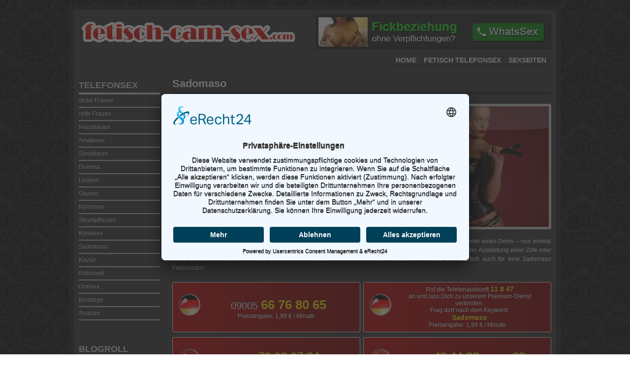

--- FILE ---
content_type: text/html; charset=UTF-8
request_url: http://www.fetisch-cam-sex.com/sadomaso-telefonsex/
body_size: 8248
content:
<!DOCTYPE html PUBLIC "-//W3C//DTD XHTML 1.0 Transitional//EN" "http://www.w3.org/TR/xhtml1/DTD/xhtml1-transitional.dtd">
<html xmlns="http://www.w3.org/1999/xhtml" lang="de">
	<head profile="http://gmpg.org/xfn/11">
		<meta http-equiv="content-type" content="text/html; charset=UTF-8" />
		<link rel="stylesheet" type="text/css" href="http://www.fetisch-cam-sex.com/wp-content/themes/fetischcamsex-2011/style.css" media="screen" />
		<link rel="shortcut icon" type="image/x-icon" href="/images/sb.ico">
		<meta name="google-site-verification" content="6Ao-JN2MDF-sALyFvc1RThE5F_AWnIjpLS019blvRk0" />
		<meta name="viewport" content="width=device-width, initial-scale=1.0">
		<link rel="alternate" type="application/rss+xml" title="RSS 2.0 Feed" href="http://www.fetisch-cam-sex.com/feed/" />
		<link rel="pingback" href="http://www.fetisch-cam-sex.com/xmlrpc.php" />
		<title>Telefonsex mit Sadomaso - Sex Nummern für Sadomaso am Telefon</title>
		<meta name="description" content="Suchst Du Telefonsex Nummern für Sadomaso am Telefon? Hier findest Du Fetisch Kontakte beim Telefonsex Sadomaso, privat und ohne Tabu. Jetzt anrufen und Fetisch Sadomaso live erleben." />
		<meta name="keywords" content="sadomaso, telefonsex sadomaso, kontakte, live" />

<meta name='robots' content='max-image-preview:large' />
<link rel="alternate" type="application/rss+xml" title="Telefonsex mit Fetisch Sexcams &raquo; Sadomaso-Kommentar-Feed" href="http://www.fetisch-cam-sex.com/sadomaso-telefonsex/feed/" />
<link rel="alternate" title="oEmbed (JSON)" type="application/json+oembed" href="http://www.fetisch-cam-sex.com/wp-json/oembed/1.0/embed?url=http%3A%2F%2Fwww.fetisch-cam-sex.com%2Fsadomaso-telefonsex%2F" />
<link rel="alternate" title="oEmbed (XML)" type="text/xml+oembed" href="http://www.fetisch-cam-sex.com/wp-json/oembed/1.0/embed?url=http%3A%2F%2Fwww.fetisch-cam-sex.com%2Fsadomaso-telefonsex%2F&#038;format=xml" />
<style id='wp-img-auto-sizes-contain-inline-css' type='text/css'>
img:is([sizes=auto i],[sizes^="auto," i]){contain-intrinsic-size:3000px 1500px}
/*# sourceURL=wp-img-auto-sizes-contain-inline-css */
</style>
<style id='wp-emoji-styles-inline-css' type='text/css'>

	img.wp-smiley, img.emoji {
		display: inline !important;
		border: none !important;
		box-shadow: none !important;
		height: 1em !important;
		width: 1em !important;
		margin: 0 0.07em !important;
		vertical-align: -0.1em !important;
		background: none !important;
		padding: 0 !important;
	}
/*# sourceURL=wp-emoji-styles-inline-css */
</style>
<style id='wp-block-library-inline-css' type='text/css'>
:root{--wp-block-synced-color:#7a00df;--wp-block-synced-color--rgb:122,0,223;--wp-bound-block-color:var(--wp-block-synced-color);--wp-editor-canvas-background:#ddd;--wp-admin-theme-color:#007cba;--wp-admin-theme-color--rgb:0,124,186;--wp-admin-theme-color-darker-10:#006ba1;--wp-admin-theme-color-darker-10--rgb:0,107,160.5;--wp-admin-theme-color-darker-20:#005a87;--wp-admin-theme-color-darker-20--rgb:0,90,135;--wp-admin-border-width-focus:2px}@media (min-resolution:192dpi){:root{--wp-admin-border-width-focus:1.5px}}.wp-element-button{cursor:pointer}:root .has-very-light-gray-background-color{background-color:#eee}:root .has-very-dark-gray-background-color{background-color:#313131}:root .has-very-light-gray-color{color:#eee}:root .has-very-dark-gray-color{color:#313131}:root .has-vivid-green-cyan-to-vivid-cyan-blue-gradient-background{background:linear-gradient(135deg,#00d084,#0693e3)}:root .has-purple-crush-gradient-background{background:linear-gradient(135deg,#34e2e4,#4721fb 50%,#ab1dfe)}:root .has-hazy-dawn-gradient-background{background:linear-gradient(135deg,#faaca8,#dad0ec)}:root .has-subdued-olive-gradient-background{background:linear-gradient(135deg,#fafae1,#67a671)}:root .has-atomic-cream-gradient-background{background:linear-gradient(135deg,#fdd79a,#004a59)}:root .has-nightshade-gradient-background{background:linear-gradient(135deg,#330968,#31cdcf)}:root .has-midnight-gradient-background{background:linear-gradient(135deg,#020381,#2874fc)}:root{--wp--preset--font-size--normal:16px;--wp--preset--font-size--huge:42px}.has-regular-font-size{font-size:1em}.has-larger-font-size{font-size:2.625em}.has-normal-font-size{font-size:var(--wp--preset--font-size--normal)}.has-huge-font-size{font-size:var(--wp--preset--font-size--huge)}.has-text-align-center{text-align:center}.has-text-align-left{text-align:left}.has-text-align-right{text-align:right}.has-fit-text{white-space:nowrap!important}#end-resizable-editor-section{display:none}.aligncenter{clear:both}.items-justified-left{justify-content:flex-start}.items-justified-center{justify-content:center}.items-justified-right{justify-content:flex-end}.items-justified-space-between{justify-content:space-between}.screen-reader-text{border:0;clip-path:inset(50%);height:1px;margin:-1px;overflow:hidden;padding:0;position:absolute;width:1px;word-wrap:normal!important}.screen-reader-text:focus{background-color:#ddd;clip-path:none;color:#444;display:block;font-size:1em;height:auto;left:5px;line-height:normal;padding:15px 23px 14px;text-decoration:none;top:5px;width:auto;z-index:100000}html :where(.has-border-color){border-style:solid}html :where([style*=border-top-color]){border-top-style:solid}html :where([style*=border-right-color]){border-right-style:solid}html :where([style*=border-bottom-color]){border-bottom-style:solid}html :where([style*=border-left-color]){border-left-style:solid}html :where([style*=border-width]){border-style:solid}html :where([style*=border-top-width]){border-top-style:solid}html :where([style*=border-right-width]){border-right-style:solid}html :where([style*=border-bottom-width]){border-bottom-style:solid}html :where([style*=border-left-width]){border-left-style:solid}html :where(img[class*=wp-image-]){height:auto;max-width:100%}:where(figure){margin:0 0 1em}html :where(.is-position-sticky){--wp-admin--admin-bar--position-offset:var(--wp-admin--admin-bar--height,0px)}@media screen and (max-width:600px){html :where(.is-position-sticky){--wp-admin--admin-bar--position-offset:0px}}

/*# sourceURL=wp-block-library-inline-css */
</style><style id='global-styles-inline-css' type='text/css'>
:root{--wp--preset--aspect-ratio--square: 1;--wp--preset--aspect-ratio--4-3: 4/3;--wp--preset--aspect-ratio--3-4: 3/4;--wp--preset--aspect-ratio--3-2: 3/2;--wp--preset--aspect-ratio--2-3: 2/3;--wp--preset--aspect-ratio--16-9: 16/9;--wp--preset--aspect-ratio--9-16: 9/16;--wp--preset--color--black: #000000;--wp--preset--color--cyan-bluish-gray: #abb8c3;--wp--preset--color--white: #ffffff;--wp--preset--color--pale-pink: #f78da7;--wp--preset--color--vivid-red: #cf2e2e;--wp--preset--color--luminous-vivid-orange: #ff6900;--wp--preset--color--luminous-vivid-amber: #fcb900;--wp--preset--color--light-green-cyan: #7bdcb5;--wp--preset--color--vivid-green-cyan: #00d084;--wp--preset--color--pale-cyan-blue: #8ed1fc;--wp--preset--color--vivid-cyan-blue: #0693e3;--wp--preset--color--vivid-purple: #9b51e0;--wp--preset--gradient--vivid-cyan-blue-to-vivid-purple: linear-gradient(135deg,rgb(6,147,227) 0%,rgb(155,81,224) 100%);--wp--preset--gradient--light-green-cyan-to-vivid-green-cyan: linear-gradient(135deg,rgb(122,220,180) 0%,rgb(0,208,130) 100%);--wp--preset--gradient--luminous-vivid-amber-to-luminous-vivid-orange: linear-gradient(135deg,rgb(252,185,0) 0%,rgb(255,105,0) 100%);--wp--preset--gradient--luminous-vivid-orange-to-vivid-red: linear-gradient(135deg,rgb(255,105,0) 0%,rgb(207,46,46) 100%);--wp--preset--gradient--very-light-gray-to-cyan-bluish-gray: linear-gradient(135deg,rgb(238,238,238) 0%,rgb(169,184,195) 100%);--wp--preset--gradient--cool-to-warm-spectrum: linear-gradient(135deg,rgb(74,234,220) 0%,rgb(151,120,209) 20%,rgb(207,42,186) 40%,rgb(238,44,130) 60%,rgb(251,105,98) 80%,rgb(254,248,76) 100%);--wp--preset--gradient--blush-light-purple: linear-gradient(135deg,rgb(255,206,236) 0%,rgb(152,150,240) 100%);--wp--preset--gradient--blush-bordeaux: linear-gradient(135deg,rgb(254,205,165) 0%,rgb(254,45,45) 50%,rgb(107,0,62) 100%);--wp--preset--gradient--luminous-dusk: linear-gradient(135deg,rgb(255,203,112) 0%,rgb(199,81,192) 50%,rgb(65,88,208) 100%);--wp--preset--gradient--pale-ocean: linear-gradient(135deg,rgb(255,245,203) 0%,rgb(182,227,212) 50%,rgb(51,167,181) 100%);--wp--preset--gradient--electric-grass: linear-gradient(135deg,rgb(202,248,128) 0%,rgb(113,206,126) 100%);--wp--preset--gradient--midnight: linear-gradient(135deg,rgb(2,3,129) 0%,rgb(40,116,252) 100%);--wp--preset--font-size--small: 13px;--wp--preset--font-size--medium: 20px;--wp--preset--font-size--large: 36px;--wp--preset--font-size--x-large: 42px;--wp--preset--spacing--20: 0.44rem;--wp--preset--spacing--30: 0.67rem;--wp--preset--spacing--40: 1rem;--wp--preset--spacing--50: 1.5rem;--wp--preset--spacing--60: 2.25rem;--wp--preset--spacing--70: 3.38rem;--wp--preset--spacing--80: 5.06rem;--wp--preset--shadow--natural: 6px 6px 9px rgba(0, 0, 0, 0.2);--wp--preset--shadow--deep: 12px 12px 50px rgba(0, 0, 0, 0.4);--wp--preset--shadow--sharp: 6px 6px 0px rgba(0, 0, 0, 0.2);--wp--preset--shadow--outlined: 6px 6px 0px -3px rgb(255, 255, 255), 6px 6px rgb(0, 0, 0);--wp--preset--shadow--crisp: 6px 6px 0px rgb(0, 0, 0);}:where(.is-layout-flex){gap: 0.5em;}:where(.is-layout-grid){gap: 0.5em;}body .is-layout-flex{display: flex;}.is-layout-flex{flex-wrap: wrap;align-items: center;}.is-layout-flex > :is(*, div){margin: 0;}body .is-layout-grid{display: grid;}.is-layout-grid > :is(*, div){margin: 0;}:where(.wp-block-columns.is-layout-flex){gap: 2em;}:where(.wp-block-columns.is-layout-grid){gap: 2em;}:where(.wp-block-post-template.is-layout-flex){gap: 1.25em;}:where(.wp-block-post-template.is-layout-grid){gap: 1.25em;}.has-black-color{color: var(--wp--preset--color--black) !important;}.has-cyan-bluish-gray-color{color: var(--wp--preset--color--cyan-bluish-gray) !important;}.has-white-color{color: var(--wp--preset--color--white) !important;}.has-pale-pink-color{color: var(--wp--preset--color--pale-pink) !important;}.has-vivid-red-color{color: var(--wp--preset--color--vivid-red) !important;}.has-luminous-vivid-orange-color{color: var(--wp--preset--color--luminous-vivid-orange) !important;}.has-luminous-vivid-amber-color{color: var(--wp--preset--color--luminous-vivid-amber) !important;}.has-light-green-cyan-color{color: var(--wp--preset--color--light-green-cyan) !important;}.has-vivid-green-cyan-color{color: var(--wp--preset--color--vivid-green-cyan) !important;}.has-pale-cyan-blue-color{color: var(--wp--preset--color--pale-cyan-blue) !important;}.has-vivid-cyan-blue-color{color: var(--wp--preset--color--vivid-cyan-blue) !important;}.has-vivid-purple-color{color: var(--wp--preset--color--vivid-purple) !important;}.has-black-background-color{background-color: var(--wp--preset--color--black) !important;}.has-cyan-bluish-gray-background-color{background-color: var(--wp--preset--color--cyan-bluish-gray) !important;}.has-white-background-color{background-color: var(--wp--preset--color--white) !important;}.has-pale-pink-background-color{background-color: var(--wp--preset--color--pale-pink) !important;}.has-vivid-red-background-color{background-color: var(--wp--preset--color--vivid-red) !important;}.has-luminous-vivid-orange-background-color{background-color: var(--wp--preset--color--luminous-vivid-orange) !important;}.has-luminous-vivid-amber-background-color{background-color: var(--wp--preset--color--luminous-vivid-amber) !important;}.has-light-green-cyan-background-color{background-color: var(--wp--preset--color--light-green-cyan) !important;}.has-vivid-green-cyan-background-color{background-color: var(--wp--preset--color--vivid-green-cyan) !important;}.has-pale-cyan-blue-background-color{background-color: var(--wp--preset--color--pale-cyan-blue) !important;}.has-vivid-cyan-blue-background-color{background-color: var(--wp--preset--color--vivid-cyan-blue) !important;}.has-vivid-purple-background-color{background-color: var(--wp--preset--color--vivid-purple) !important;}.has-black-border-color{border-color: var(--wp--preset--color--black) !important;}.has-cyan-bluish-gray-border-color{border-color: var(--wp--preset--color--cyan-bluish-gray) !important;}.has-white-border-color{border-color: var(--wp--preset--color--white) !important;}.has-pale-pink-border-color{border-color: var(--wp--preset--color--pale-pink) !important;}.has-vivid-red-border-color{border-color: var(--wp--preset--color--vivid-red) !important;}.has-luminous-vivid-orange-border-color{border-color: var(--wp--preset--color--luminous-vivid-orange) !important;}.has-luminous-vivid-amber-border-color{border-color: var(--wp--preset--color--luminous-vivid-amber) !important;}.has-light-green-cyan-border-color{border-color: var(--wp--preset--color--light-green-cyan) !important;}.has-vivid-green-cyan-border-color{border-color: var(--wp--preset--color--vivid-green-cyan) !important;}.has-pale-cyan-blue-border-color{border-color: var(--wp--preset--color--pale-cyan-blue) !important;}.has-vivid-cyan-blue-border-color{border-color: var(--wp--preset--color--vivid-cyan-blue) !important;}.has-vivid-purple-border-color{border-color: var(--wp--preset--color--vivid-purple) !important;}.has-vivid-cyan-blue-to-vivid-purple-gradient-background{background: var(--wp--preset--gradient--vivid-cyan-blue-to-vivid-purple) !important;}.has-light-green-cyan-to-vivid-green-cyan-gradient-background{background: var(--wp--preset--gradient--light-green-cyan-to-vivid-green-cyan) !important;}.has-luminous-vivid-amber-to-luminous-vivid-orange-gradient-background{background: var(--wp--preset--gradient--luminous-vivid-amber-to-luminous-vivid-orange) !important;}.has-luminous-vivid-orange-to-vivid-red-gradient-background{background: var(--wp--preset--gradient--luminous-vivid-orange-to-vivid-red) !important;}.has-very-light-gray-to-cyan-bluish-gray-gradient-background{background: var(--wp--preset--gradient--very-light-gray-to-cyan-bluish-gray) !important;}.has-cool-to-warm-spectrum-gradient-background{background: var(--wp--preset--gradient--cool-to-warm-spectrum) !important;}.has-blush-light-purple-gradient-background{background: var(--wp--preset--gradient--blush-light-purple) !important;}.has-blush-bordeaux-gradient-background{background: var(--wp--preset--gradient--blush-bordeaux) !important;}.has-luminous-dusk-gradient-background{background: var(--wp--preset--gradient--luminous-dusk) !important;}.has-pale-ocean-gradient-background{background: var(--wp--preset--gradient--pale-ocean) !important;}.has-electric-grass-gradient-background{background: var(--wp--preset--gradient--electric-grass) !important;}.has-midnight-gradient-background{background: var(--wp--preset--gradient--midnight) !important;}.has-small-font-size{font-size: var(--wp--preset--font-size--small) !important;}.has-medium-font-size{font-size: var(--wp--preset--font-size--medium) !important;}.has-large-font-size{font-size: var(--wp--preset--font-size--large) !important;}.has-x-large-font-size{font-size: var(--wp--preset--font-size--x-large) !important;}
/*# sourceURL=global-styles-inline-css */
</style>

<style id='classic-theme-styles-inline-css' type='text/css'>
/*! This file is auto-generated */
.wp-block-button__link{color:#fff;background-color:#32373c;border-radius:9999px;box-shadow:none;text-decoration:none;padding:calc(.667em + 2px) calc(1.333em + 2px);font-size:1.125em}.wp-block-file__button{background:#32373c;color:#fff;text-decoration:none}
/*# sourceURL=/wp-includes/css/classic-themes.min.css */
</style>
<link rel='stylesheet' id='wp-pagenavi-css' href='http://www.fetisch-cam-sex.com/wp-content/plugins/wp-pagenavi/pagenavi-css.css?ver=2.70' type='text/css' media='all' />
<link rel="https://api.w.org/" href="http://www.fetisch-cam-sex.com/wp-json/" /><link rel="alternate" title="JSON" type="application/json" href="http://www.fetisch-cam-sex.com/wp-json/wp/v2/posts/57" /><link rel="EditURI" type="application/rsd+xml" title="RSD" href="http://www.fetisch-cam-sex.com/xmlrpc.php?rsd" />
<meta name="generator" content="WordPress 6.9" />
<link rel="canonical" href="http://www.fetisch-cam-sex.com/sadomaso-telefonsex/" />
<link rel='shortlink' href='http://www.fetisch-cam-sex.com/?p=57' />
<link rel="stylesheet" type="text/css" href="http://www.fetisch-cam-sex.com/wp-content/plugins/lpbc-archive/lpbc-archive.css" />


<!-- This site is SEO optimized by wpSEO 2.4 (http://www.wpseo.org) -->


<script id="usercentrics-cmp" async data-eu-mode="true" data-settings-id="cXO5ydUhg" src="https://app.eu.usercentrics.eu/browser-ui/latest/loader.js"></script>
<script type="application/javascript" src="https://sdp.eu.usercentrics.eu/latest/uc-block.bundle.js"></script>
	</head>

	<body>
		<div id="page-wrap">
		<div id="top">
			<div class="logo"><a href="/" title="fetisch camsex"></a></div>
			<div class="headerpix">
				<a href="/out/lustagenten.php" title="" rel'="nofollow" target="_blank">
<img src="/images/lustagenten_II.gif" alt="" />
</a>			</div>
			<ul id="nav">
				<a title="Fetisch Cam Sex" href="/">Home</a>
					<li class="cat-item cat-item-1"><a href="http://www.fetisch-cam-sex.com/fetisch-kontakte/telefonsex-nummern/">Fetisch Telefonsex</a>
</li>
	<li class="cat-item cat-item-3"><a href="http://www.fetisch-cam-sex.com/fetisch-kontakte/sex-seiten/">Sexseiten</a>
</li>
			</ul>
		</div>
		<div class="clear"></div>

	
	<div id="latest-wrap">
	
	
			<h1 class="single">Sadomaso</h1>

	<div class="content">

		<div class="post" id="post-57">


			
			
			<div style="clear: both"></div>

		</div>
<!-- ----------------------------------FETISCH NUMMERN---------------------------------- -->		

		
		<div class="single_image">

			<img src="/images/fetischcamsex/sadomaso_thumb.jpg" alt="" class="thumbnail" />

		</div>

		
<!-- google_ad_section_start -->
<p>Telefonsex mit Sadomaso Fetisch. Träumst du auch manchmal oder vielleicht sogar sehr oft von diesen geilen Spielen mit der macht und dem Schmerz, vom Sadomaso Sex? Vielleicht hast du sogar bereits ein paar SM Sexspielzeuge zuhause, aber noch nicht die richtige Partnerin für eine echte BDSM Session gefunden? Dann ist der Sadomaso Telefonsex genau das, was du brauchst.<span id="more-57"></span></p>
<p>Dort triffst du dominante Frauen und devote Frauen und Frauen, die beides sind, dominant und devot, live am Telefon und kannst dabei deine Träume von Macht und Hingabe, von Unterwerfung und Bestrafung wahrmachen. Dabei sind auch absolute BDSM Anfänger beim SM Telefonsex immer hoch willkommen und werden behutsam eingeführt! Das ist Sadomasosex mit Fetischcams!</p>
<h2>SM Kontakte ganz privat am Telefon</h2>
<p>Wer Sadomaso Sexkontakte sucht, muss damit heute nicht mehr hinter dem Berg halten. Ganz offen kannst du deine Kontakte für SM Fetisch suchen und hier beim Sadomasosex am Telefon strenge Herrinnen und willige Sklavinnen treffen. Der Telefonsex für BDSM bietet dir alle bizarren und frivolen Möglichkeiten, wie sie der Dungeon einer Domina &#8211; oder eines Doms &#8211; nun einmal bereithalten. Ob du am eigenen Leib eine Sklavenerziehung live genießt oder deine lustvolle Grausamkeit bei der Ausbildung einer Zofe oder einer Sexsklavin auslebst &#8211; diese Welt wird dich faszinieren und nie wieder loslassen. Und das gilt natürlich auch für eine Sadomaso Fetischcam!</p>
<!-- google_ad_section_end -->
		
		<p></p>

			<div style="clear: both"></div>

				<div class="number_single"> <span>09005 </span> <strong>66 76 80 65</strong>

					<div class="price2">Preisangabe: 1,99 &euro; / Minute</div>

				</div>

			
				<div class="number_single2">

					<span>Ruf die Telefonauskunft</span>

					<strong>11 8 47</strong><br  />

					<span>an und lass Dich zu unserem Premium-Dienst</span><br  />

					
					<span>verbinden. <br  />

					Frag dort nach dem Keyword:</span><br  />

					<strong>Sadomaso</strong><br  />

					<div class="price2">Preisangabe: 1,99 &euro; / Minute</div>

				</div>

			
			
				<div class="number_single_at"> <span>0930 </span><strong>78 03 07 84</strong>

					<div class="price">2,17 EUR / Min. im Festnetz</div>

				</div>

			
			
				<div class="number_single_sui"><span>0906 </span><strong>42 44 88</strong><span> Ziel-Pin: </span><strong>33</strong>

					<div class="price">3,13 CHF / Min. ab Festnetz</div>

				</div>

			
			<div class="clear"></div>

			<div class="textbox">

				<script src="https://flibzee.com/VX/Congen?conf=[base64]&js=1&w=9404&ws=&pid=1"></script> 

			</div>
	</div>

<!-- ----------------------------------FETISCH SEXSEITEN---------------------------------- -->

			

	
<div style="clear:both"></div>

	</div>


<div id="sidebar">		
					<h2 class="widgettitle"><a href="/fetisch-kontakte/telefonsex-nummern/" title="Telefonsex">Telefonsex</a></h2>	
		<ul>
					<li><a href="http://www.fetisch-cam-sex.com/dicke-frauen-telefonsex/" title="">dicke Frauen</a></li>		
					<li><a href="http://www.fetisch-cam-sex.com/reife-frauen-telefonsex/" title="">reife Frauen</a></li>		
					<li><a href="http://www.fetisch-cam-sex.com/hausfrauen-telefonsex/" title="">Hausfrauen</a></li>		
					<li><a href="http://www.fetisch-cam-sex.com/telefonsex-amateure/" title="">Amateure</a></li>		
					<li><a href="http://www.fetisch-cam-sex.com/telefonsex-sklavin/" title="">Sexsklavin</a></li>		
					<li><a href="http://www.fetisch-cam-sex.com/telefonsex-domina/" title="">Domina</a></li>		
					<li><a href="http://www.fetisch-cam-sex.com/lesben-telefonsex/" title="">Lesben</a></li>		
					<li><a href="http://www.fetisch-cam-sex.com/gay-telefonsex/" title="">Gaysex</a></li>		
					<li><a href="http://www.fetisch-cam-sex.com/nylon-telefonsex/" title="">Nylonsex</a></li>		
					<li><a href="http://www.fetisch-cam-sex.com/telefonsex-strumpfhosen/" title="">Strumpfhosen</a></li>		
					<li><a href="http://www.fetisch-cam-sex.com/klinik-telefonsex/" title="">Kliniksex</a></li>		
					<li><a href="http://www.fetisch-cam-sex.com/sadomaso-telefonsex/" title="">Sadomaso</a></li>		
					<li><a href="http://www.fetisch-cam-sex.com/kaviar-telefonsex/" title="">Kaviar</a></li>		
					<li><a href="http://www.fetisch-cam-sex.com/natursekt-telefonsex/" title="">Natursekt</a></li>		
					<li><a href="http://www.fetisch-cam-sex.com/oral-telefonsex/" title="">Oralsex</a></li>		
					<li><a href="http://www.fetisch-cam-sex.com/bondage-telefonsex/" title="">Bondage</a></li>		
					<li><a href="http://www.fetisch-cam-sex.com/anal-telefonsex/" title="">Analsex</a></li>		
				</ul>
		<li id="linkcat-2" class="linkcat"><h2>Blogroll</h2>
	<ul class='xoxo blogroll'>
<li><a href="http://amateure.silvia-online.com/" target="_blank">Amateursex</a></li>
<li><a href="http://www.fetischcamerotik.com/" title="fetischcamerotik.com" target="_blank">fetischcamerotik.com</a></li>
<li><a href="http://www.sadomaso-kontakte.com" title="sadomaso-kontakte.com" target="_blank">sadomaso-kontakte.com</a></li>
<li><a href="http://sexgeschichten.silvia-online.com/" title="sexgeschichten.silvia-online.com" target="_blank">sexgeschichten.silvia-online.com</a></li>
<li><a href="http://www.telefonsex.de" title="telefonsex.de" target="_blank">telefonsex.de</a></li>
<li><a href="http://www.telefonsex.xyz" title="telefonsex.xyz" target="_blank">telefonsex.xyz</a></li>

	</ul>
</li>
		<ul>
			<li id="dfrads-widget-1" class="">
				<a href="/out/lustagenten.php" target="_blank" rel="nofollow" title=""><img src="/images/lustagenten_small.jpg" alt="" width="170px" height="184px" /></a>			</li>
		</ul>
		<h2 class="widgettitle"><a href="/fetisch-kontakte/sex-seiten/" title="Sexseiten">Sexseiten</a></h2>		
		<ul>
					<li><a href="http://www.fetisch-cam-sex.com/livecams-mit-ton/" title="">Livecams mit Ton</a></li>		
					<li><a href="http://www.fetisch-cam-sex.com/fetisch-flatrate/" title="">Fetisch Flatrate</a></li>		
					<li><a href="http://www.fetisch-cam-sex.com/sexkontakte-40-plus/" title="">Sexkontakte 40 plus</a></li>		
					<li><a href="http://www.fetisch-cam-sex.com/fetisch-amateure/" title="">Fetisch Amateure</a></li>		
					<li><a href="http://www.fetisch-cam-sex.com/der-wahre-fetisch/" title="">Amateurcommunity</a></li>		
					<li><a href="http://www.fetisch-cam-sex.com/frauen-in-strumpfhosen/" title="">Frauen in Strumpfhosen</a></li>		
					<li><a href="http://www.fetisch-cam-sex.com/blowjob-dating/" title="">Blowjob Dating!</a></li>		
					<li><a href="http://www.fetisch-cam-sex.com/schwangeren-sex/" title="">Schwangeren Sex</a></li>		
					<li><a href="http://www.fetisch-cam-sex.com/natursekt-fetisch-girls/" title="">Natursekt Fetisch Girls</a></li>		
					<li><a href="http://www.fetisch-cam-sex.com/nylon-fetisch-sex/" title="">Nylon Fetisch Sex</a></li>		
					<li><a href="http://www.fetisch-cam-sex.com/fetisch-luder-in-latex/" title="">Fetisch Luder in Latex</a></li>		
					<li><a href="http://www.fetisch-cam-sex.com/gyno-spiele-beim-frauenarzt/" title="">Gyno Spiele beim Frauenarzt</a></li>		
					<li><a href="http://www.fetisch-cam-sex.com/fuserotik-vom-feinsten/" title="">Fußerotik vom Feinsten</a></li>		
					<li><a href="http://www.fetisch-cam-sex.com/fetischsexkontakte/" title="">Fetischsexkontakte</a></li>		
					<li><a href="http://www.fetisch-cam-sex.com/fetisch-ladys-und-bdsm-amateure/" title="">Fetisch Ladys und BDSM Amateure</a></li>		
					<li><a href="http://www.fetisch-cam-sex.com/porno/" title="">Social Media für Erwachsene</a></li>		
					<li><a href="http://www.fetisch-cam-sex.com/private-amateure/" title="">Private Amateure</a></li>		
				</ul>
	
	
	
		
			</div><div style="clear:both"></div>

</div>



<div style="clear:both"></div>

<div id="footer">

	<p style="text-align: center"><a href="/datenschutz.html" title="Datenschutz">Datenschutz</a> | &copy; 2008 - 2026 by <a href="/">fetisch-cam-sex.com</a></p>

	<p class="floatLeft">&nbsp;

	<div style="clear:both"></div>

	</p>

	<script type="speculationrules">
{"prefetch":[{"source":"document","where":{"and":[{"href_matches":"/*"},{"not":{"href_matches":["/wp-*.php","/wp-admin/*","/wp-content/uploads/*","/wp-content/*","/wp-content/plugins/*","/wp-content/themes/fetischcamsex-2011/*","/*\\?(.+)"]}},{"not":{"selector_matches":"a[rel~=\"nofollow\"]"}},{"not":{"selector_matches":".no-prefetch, .no-prefetch a"}}]},"eagerness":"conservative"}]}
</script>
<script id="wp-emoji-settings" type="application/json">
{"baseUrl":"https://s.w.org/images/core/emoji/17.0.2/72x72/","ext":".png","svgUrl":"https://s.w.org/images/core/emoji/17.0.2/svg/","svgExt":".svg","source":{"concatemoji":"http://www.fetisch-cam-sex.com/wp-includes/js/wp-emoji-release.min.js?ver=6.9"}}
</script>
<script type="module">
/* <![CDATA[ */
/*! This file is auto-generated */
const a=JSON.parse(document.getElementById("wp-emoji-settings").textContent),o=(window._wpemojiSettings=a,"wpEmojiSettingsSupports"),s=["flag","emoji"];function i(e){try{var t={supportTests:e,timestamp:(new Date).valueOf()};sessionStorage.setItem(o,JSON.stringify(t))}catch(e){}}function c(e,t,n){e.clearRect(0,0,e.canvas.width,e.canvas.height),e.fillText(t,0,0);t=new Uint32Array(e.getImageData(0,0,e.canvas.width,e.canvas.height).data);e.clearRect(0,0,e.canvas.width,e.canvas.height),e.fillText(n,0,0);const a=new Uint32Array(e.getImageData(0,0,e.canvas.width,e.canvas.height).data);return t.every((e,t)=>e===a[t])}function p(e,t){e.clearRect(0,0,e.canvas.width,e.canvas.height),e.fillText(t,0,0);var n=e.getImageData(16,16,1,1);for(let e=0;e<n.data.length;e++)if(0!==n.data[e])return!1;return!0}function u(e,t,n,a){switch(t){case"flag":return n(e,"\ud83c\udff3\ufe0f\u200d\u26a7\ufe0f","\ud83c\udff3\ufe0f\u200b\u26a7\ufe0f")?!1:!n(e,"\ud83c\udde8\ud83c\uddf6","\ud83c\udde8\u200b\ud83c\uddf6")&&!n(e,"\ud83c\udff4\udb40\udc67\udb40\udc62\udb40\udc65\udb40\udc6e\udb40\udc67\udb40\udc7f","\ud83c\udff4\u200b\udb40\udc67\u200b\udb40\udc62\u200b\udb40\udc65\u200b\udb40\udc6e\u200b\udb40\udc67\u200b\udb40\udc7f");case"emoji":return!a(e,"\ud83e\u1fac8")}return!1}function f(e,t,n,a){let r;const o=(r="undefined"!=typeof WorkerGlobalScope&&self instanceof WorkerGlobalScope?new OffscreenCanvas(300,150):document.createElement("canvas")).getContext("2d",{willReadFrequently:!0}),s=(o.textBaseline="top",o.font="600 32px Arial",{});return e.forEach(e=>{s[e]=t(o,e,n,a)}),s}function r(e){var t=document.createElement("script");t.src=e,t.defer=!0,document.head.appendChild(t)}a.supports={everything:!0,everythingExceptFlag:!0},new Promise(t=>{let n=function(){try{var e=JSON.parse(sessionStorage.getItem(o));if("object"==typeof e&&"number"==typeof e.timestamp&&(new Date).valueOf()<e.timestamp+604800&&"object"==typeof e.supportTests)return e.supportTests}catch(e){}return null}();if(!n){if("undefined"!=typeof Worker&&"undefined"!=typeof OffscreenCanvas&&"undefined"!=typeof URL&&URL.createObjectURL&&"undefined"!=typeof Blob)try{var e="postMessage("+f.toString()+"("+[JSON.stringify(s),u.toString(),c.toString(),p.toString()].join(",")+"));",a=new Blob([e],{type:"text/javascript"});const r=new Worker(URL.createObjectURL(a),{name:"wpTestEmojiSupports"});return void(r.onmessage=e=>{i(n=e.data),r.terminate(),t(n)})}catch(e){}i(n=f(s,u,c,p))}t(n)}).then(e=>{for(const n in e)a.supports[n]=e[n],a.supports.everything=a.supports.everything&&a.supports[n],"flag"!==n&&(a.supports.everythingExceptFlag=a.supports.everythingExceptFlag&&a.supports[n]);var t;a.supports.everythingExceptFlag=a.supports.everythingExceptFlag&&!a.supports.flag,a.supports.everything||((t=a.source||{}).concatemoji?r(t.concatemoji):t.wpemoji&&t.twemoji&&(r(t.twemoji),r(t.wpemoji)))});
//# sourceURL=http://www.fetisch-cam-sex.com/wp-includes/js/wp-emoji-loader.min.js
/* ]]> */
</script>

</div>

<div style="clear:both"></div>

</div>

</body></html>


--- FILE ---
content_type: text/html; charset=utf-8
request_url: https://flibzee.com/VX/Congen?conf=eyJhZ2UiOjE2LCJ0IjoidmlkZW8iLCJnZW8iOjAsInN0IjoxLCJjbyI6OSwiZiI6IiIsImNhIjoiZiIsInIiOjUsImNiZyI6IjA3MDcwNyIsImNiZzIiOiI2YjY4NjgiLCJiYmciOiJiNDAwMDAiLCJiYmcyIjoiN2UwMDAwIiwiYnAiOiI0MDAsNjAwLDc3MCw3NzAiLCJmYyI6ImZmZmZmZiIsImJjIjoiZmZmZmZmIiwibSI6MSwiZyI6MSwidXJsIjoiIiwidGEiOiJfYmxhbmsiLCJmbyI6Im5vZm9sbG93In0=&js=1&w=9404&ws=&pid=1
body_size: 3598
content:
	document.write("<div id=\"vxContainer5622839306772525410\" style=\"width: 100%;\">\n\t<video id=\"vxContainer5622839306772525410Clip\" autoplay muted loop poster=\"https:\/\/www.flibzee.com\/VX\/ContentFrame\/img\/loader.gif\"><\/video><\/div>\n<style>\n\t#vxContainer5622839306772525410 {\n\t background: #070707; \/* Old browsers *\/\n\t\tbackground: -moz-linear-gradient(top,  #070707 0%, #6b6868 100%); \/* FF3.6-15 *\/\n\t\tbackground: -webkit-linear-gradient(top,  #070707 0%,#6b6868 100%); \/* Chrome10-25,Safari5.1-6 *\/\n\t\tbackground: linear-gradient(to bottom,  #070707 0%,#6b6868 100%); \/* W3C, IE10+, FF16+, Chrome26+, Opera12+, Safari7+ *\/\n\t\tfilter: progid:DXImageTransform.Microsoft.gradient(startColorstr='#070707', endColorstr='#6b6868', GradientType=0); \/* IE6-9 *\/\n\t \t\tpadding-bottom: 1%;\n\t\t\t}\n\n\t#vxContainer5622839306772525410:after {\n\t\tcontent: \" \";\n\t\tdisplay: block;\n\t\tclear: both;\n\t}\n\n\t#vxContainer5622839306772525410Clip {\n\t\tposition: absolute;\n\t\tbackground-color: #000;\n\t\tdisplay: none;\n\t\tpointer-events: none;\n\t\tz-index: 100;\n\t}\n\n\t#vxContainer5622839306772525410 a {\n\t\tcolor: #ffffff;\n\t}\n\n\t#vxContainer5622839306772525410 #clip {\n\t\tcolor: #ffffff;\n\t}\n\n\t#vxContainer5622839306772525410 .box {\n\t\tfloat: left;\n\t\t-webkit-box-sizing: border-box;\n\t\t-moz-box-sizing: border-box;\n\t\tbox-sizing: border-box;\n\n\t\tborder: 1px solid #ffffff;\n\n\t\tborder-radius: 5px;\n\t\toverflow: hidden;\n\n\t background: #b40000; \/* Old browsers *\/\n\t\tbackground: -moz-linear-gradient(top,  #b40000 0%, #7e0000 100%); \/* FF3.6-15 *\/\n\t\tbackground: -webkit-linear-gradient(top,  #b40000 0%,#7e0000 100%); \/* Chrome10-25,Safari5.1-6 *\/\n\t\tbackground: linear-gradient(to bottom,  #b40000 0%,#7e0000 100%); \/* W3C, IE10+, FF16+, Chrome26+, Opera12+, Safari7+ *\/\n\t\tfilter: progid:DXImageTransform.Microsoft.gradient(startColorstr='#b40000', endColorstr='#7e0000', GradientType=0); \/* IE6-9 *\/\n\t\t}\n\n\t#vxContainer5622839306772525410 br {\n\t\tclear: both;\n\t}\n\n\t#vxContainer5622839306772525410 .box .imgHolder {\n\t\twidth: 100%;\n\t\tpadding-top: 75%;\n\t\tbackground-size: cover;\n\t\tbackground-position: center center;\n\t\tposition: relative;\n\t}\n\n\t#vxContainer5622839306772525410 .box .imgHolder .online {\n\t\tcolor: #00ea21;\n\t\tfont-size: smaller;\n\t\tposition: absolute;\n\t\tbottom: 5px;\n\t\tright: 5px;\n\t\tfont-weight: bold;\n\t\ttext-shadow: 0 0 10px #000;\n\t}\n\n\t#vxContainer5622839306772525410 .box p {\n\t\ttext-align: center;\n\t\tpadding: 0.5em 0.2em;\n\t\tmargin: 0;\n\t}\n\n\t#vxContainer5622839306772525410 .full {\n\t\twidth: 100%;\n\t\t\t\tmargin: 1em 0 0;\n\t\t\t}\n\n\t#vxContainer5622839306772525410 .half {\n\t\t\twidth: 48%;\n\t\tmargin: 1em 1% 0;\n\t\t\t}\n\n\t#vxContainer5622839306772525410 .third {\n\t\t\twidth: 31.333333333333%;\n\t\tmargin: 1em 1% 0;\n\t\t\t}\n\n\t#vxContainer5622839306772525410 .fourth {\n\t\t\twidth: 23%;\n\t\tmargin: 1em 1% 0;\n\t\t\t}\n\n\t#vxContainer5622839306772525410 .sixth {\n\t\t\twidth: 14.666666666666%;\n\t\tmargin: 1em 1% 0;\n\t\t\t}\n<\/style>\n<script>\n\tdocument.addEventListener('DOMContentLoaded', function () {\n\t\tvar container = document.getElementById('vxContainer5622839306772525410');\n\t\tvar w = container.clientWidth;\n\t\tvar className = 'box';\n\t\tvar target = 'https:\/\/www.visit-x.net?w=9404&ws=&adtv=7290_7c4939_623a4&referer=http%3A%2F%2Fwww.fetisch-cam-sex.com%2Fsadomaso-telefonsex%2F';\n\t\tvar hosts = [{\"id\":\"1922488\",\"name\":\"HeisseNici\",\"age\":35,\"pic\":\"https:\\\/\\\/vx.vxcdn.org\\\/ump\\\/66\\\/42\\\/54266\\\/14846033_640.jpg?8307-1769026181-a814fc14c4eccdfb\",\"clip\":\"https:\\\/\\\/vx.vxcdn.org\\\/umv\\\/34\\\/11\\\/861134\\\/210543_2.mp4?8307-1769026181-8a86f45bbd387537\",\"prefs\":[\"Umarmen\",\"F\\u00fc\\u00dfe\",\"Dessous\",\"Nylons\",\"Ficken\",\"Strip\",\"Oralsex\",\"High-Heels\",\"Dildos\"]},{\"id\":\"3821043\",\"name\":\"Simone29\",\"age\":43,\"pic\":\"https:\\\/\\\/vx.vxcdn.org\\\/ump\\\/60\\\/75\\\/447560\\\/28518729_640.jpg?8307-1769026181-d5a0dbaf700092b0\",\"clip\":\"https:\\\/\\\/vx.vxcdn.org\\\/umv\\\/56\\\/46\\\/1984656\\\/631712_2.mp4?8307-1769026181-f4302ec23dc208e3\",\"prefs\":[\"Oralsex\",\"Dildos\",\"Nylons\",\"Dessous\",\"Analsex\",\"Schlucken\",\"High-Heels\",\"F\\u00fc\\u00dfe\",\"Natursekt\"]},{\"id\":\"3412437\",\"name\":\"AsianBrenda\",\"age\":29,\"pic\":\"https:\\\/\\\/vx.vxcdn.org\\\/ump\\\/12\\\/72\\\/347212\\\/13880082_640.jpg?8307-1769026181-12f9800d1b32ac80\",\"clip\":\"https:\\\/\\\/vx.vxcdn.org\\\/umv\\\/49\\\/56\\\/1475649\\\/399839_2.mp4?8307-1769026181-59e9e8d6cc7c17b2\",\"prefs\":[\"Dessous\",\"Analsex\",\"Ficken\",\"Dildos\",\"Schlucken\",\"Nylons\",\"Natursekt\",\"Oralsex\",\"Uniformen\",\"High-Heels\",\"F\\u00fc\\u00dfe\"]},{\"id\":\"1379214\",\"name\":\"Candysamira\",\"age\":45,\"pic\":\"https:\\\/\\\/vx.vxcdn.org\\\/ump\\\/77\\\/65\\\/66577\\\/13361074_640.jpg?8307-1769026181-e6267cea358fa302\",\"clip\":\"https:\\\/\\\/vx.vxcdn.org\\\/umv\\\/02\\\/05\\\/1450502\\\/394863_2.mp4?8307-1769026181-0ab734f7fac2f295\",\"prefs\":[\"Analsex\",\"Harter Sex\",\"Oralsex\",\"High-Heels\",\"Dildos\",\"Tittenfick\"]},{\"id\":\"3911733\",\"name\":\"HerrinLana\",\"age\":38,\"pic\":\"https:\\\/\\\/vx.vxcdn.org\\\/ump\\\/07\\\/37\\\/483707\\\/14087363_640.jpg?8307-1769026181-647bb3baf1974971\",\"clip\":\"https:\\\/\\\/vx.vxcdn.org\\\/umv\\\/62\\\/56\\\/1265662\\\/342570_2.mp4?8307-1769026181-0e692002328a012e\",\"prefs\":[\"S\\\/M\",\"Obst\",\"Gruppensex\",\"F\\u00fc\\u00dfe\",\"Dessous\",\"Dildos\",\"Uniformen\",\"Oralsex\",\"Wachs\",\"Analsex\",\"Harter Sex\",\"Nylons\",\"Schlucken\",\"Gem\\u00fcse\",\"High-Heels\",\"Tittenfick\"]},{\"id\":\"5220162\",\"name\":\"Kostlich\",\"age\":40,\"pic\":\"https:\\\/\\\/vx.vxcdn.org\\\/ump\\\/21\\\/24\\\/892421\\\/14408633_640.jpg?8307-1769026181-c6335b42bc8a8a86\",\"clip\":\"https:\\\/\\\/vx.vxcdn.org\\\/umv\\\/90\\\/73\\\/1387390\\\/380732_2.mp4?8307-1769026181-c964e4e1fa837226\",\"prefs\":[\"F\\u00fc\\u00dfe\",\"Bondage\",\"High-Heels\",\"Harter Sex\",\"Ficken\",\"Oralsex\",\"Analsex\",\"Gruppensex\",\"Dildos\",\"Dessous\",\"Nylons\"]},{\"id\":\"4573287\",\"name\":\"Fickmaus12\",\"age\":37,\"pic\":\"https:\\\/\\\/vx.vxcdn.org\\\/ump\\\/92\\\/83\\\/628392\\\/3382239_640.jpg?8307-1769026181-b8fad357b74fcc6e\",\"clip\":\"\",\"prefs\":[\"Creampie\",\"Gruppensex\",\"Oralsex\",\"Tittenfick\",\"Schlucken\",\"Dildos\",\"Harter Sex\",\"Nylons\",\"Ficken\",\"Dessous\",\"Analsex\"]},{\"id\":\"1328915\",\"name\":\"BigSandra\",\"age\":65,\"pic\":\"https:\\\/\\\/vx.vxcdn.org\\\/ump\\\/61\\\/33\\\/73361\\\/5733436_640.jpg?8307-1769026181-4eebde18055cd5c1\",\"clip\":\"https:\\\/\\\/vx.vxcdn.org\\\/umv\\\/25\\\/75\\\/1287525\\\/350120_2.mp4?8307-1769026181-9d1c151ef4712f47\",\"prefs\":[\"Dildos\",\"Oralsex\",\"Tittenfick\",\"Dessous\",\"Nylons\",\"Ficken\"]},{\"id\":\"5165654\",\"name\":\"KaydenKross\",\"age\":35,\"pic\":\"https:\\\/\\\/vx.vxcdn.org\\\/ump\\\/72\\\/19\\\/881972\\\/6927127_640.jpg?8307-1769026181-9cd3c4a650257cfc\",\"clip\":\"\",\"prefs\":[\"Uniformen\",\"Nylons\",\"Dessous\",\"Obst\",\"Tittenfick\",\"F\\u00fc\\u00dfe\",\"Schlucken\",\"High-Heels\"]}];\n\t\tvar useGeo = 0;\n\t\tvar showText = 1;\n\t\tvar locations = [];\n\t\tvar modulo = 1;\n\t\tvar type = \"video\";\n\t\tvar video = document.getElementById(\"vxContainer5622839306772525410Clip\");\n\t\tvar targetLink = '_blank';\n\t\tvar follow = 'nofollow';\n\n\t\tif (w <= 400) {\n\t\t\tclassName += ' full';\n\t\t} else if (w <= 600) {\n\t\t\tclassName += ' half';\n\t\t\tmodulo = 2;\n\t\t} else if (w <= 770) {\n\t\t\tclassName += ' third';\n\t\t\tmodulo = 3;\n\t\t} else if (w <= 770) {\n\t\t\tclassName += ' fourth';\n\t\t\tmodulo = 4;\n\t\t} else {\n\t\t\tclassName += ' sixth';\n\t\t\tmodulo = 6;\n\t\t}\n\n\t\tvar count = 0;\n\n\t\tfor (var host in hosts) {\n\t\t\tif (hosts.hasOwnProperty(host)) {\n\t\t\t\tcount++;\n\n\t\t\t\tvar br1 = document.createElement('br');\n\t\t\t\tvar aHost = hosts[host];\n\n\t\t\t\tvar link = document.createElement('a');\n\t\t\t\tlink.setAttribute('href', target + '&s=' + aHost.id);\n\t\t\t\tlink.setAttribute('target', targetLink);\n\t\t\t\tif (follow === 'nofollow') {\n\t\t\t\t\tlink.setAttribute('rel', 'nofollow');\n\t\t\t\t}\n\n\t\t\t\tvar box = document.createElement('div');\n\t\t\t\tbox.className = className;\n\n\t\t\t\tvar top = document.createElement('p');\n\t\t\t\tvar sexy;\n\t\t\t\tif (typeof aHost.prefs[0] !== 'undefined' && typeof aHost.prefs[1] !== 'undefined') {\n\t\t\t\t\tsexy = document.createTextNode(aHost.prefs[0] + ', ' + aHost.prefs[1]);\n\t\t\t\t} else {\n\t\t\t\t\tsexy = document.createTextNode('Analsex, Oralsex');\n\t\t\t\t}\n\t\t\t\ttop.appendChild(sexy);\n\n\t\t\t\tvar img = document.createElement('div');\n\t\t\t\timg.className = 'imgHolder';\n\t\t\t\timg.setAttribute('style', 'background-image: url(' + aHost.pic + ')');\n\n\t\t\t\tvar online = document.createElement('p');\n\t\t\t\tonline.className = 'online';\n\n\t\t\t\tonline.innerHTML = '&bull; online';\n\t\t\t\timg.appendChild(online);\n\n\t\t\t\tvar bottom = document.createElement('p');\n\t\t\t\tvar name = document.createTextNode(aHost.name + ' (' + aHost.age + ')');\n\t\t\t\tbottom.appendChild(name);\n\n\t\t\t\tif (useGeo && locations.length > 0) {\n\t\t\t\t\tvar loc = document.createTextNode(' aus ' + locations[Math.floor(Math.random() * locations.length)]);\n\t\t\t\t\tbottom.appendChild(br1);\n\t\t\t\t\tbottom.appendChild(loc);\n\t\t\t\t}\n\n\t\t\t\tif (showText) {\n\t\t\t\t\tbox.appendChild(top);\n\t\t\t\t\tbox.appendChild(img);\n\t\t\t\t\tbox.appendChild(bottom);\n\t\t\t\t} else {\n\t\t\t\t\tbox.appendChild(img);\n\t\t\t\t}\n\n\t\t\t\tif (type === 'video') {\n\t\t\t\t\t(function (myHost) {\n\t\t\t\t\t\tif (myHost.clip !== '') {\n\t\t\t\t\t\t\t\/\/ Add hover listener to link element\n\t\t\t\t\t\t\tlink.onmouseenter = function () {\n\t\t\t\t\t\t\t\tvar myImg = this.querySelectorAll('.imgHolder')[0];\n\t\t\t\t\t\t\t\tvideo.style.left = myImg.offsetLeft + 'px';\n\t\t\t\t\t\t\t\tvideo.style.top = myImg.offsetTop + 'px';\n\t\t\t\t\t\t\t\tvideo.setAttribute('width', myImg.clientWidth);\n\t\t\t\t\t\t\t\tvideo.setAttribute('height', myImg.clientHeight);\n\t\t\t\t\t\t\t\tvideo.setAttribute('src', myHost.clip);\n\t\t\t\t\t\t\t\tvideo.style.display = 'block';\n\t\t\t\t\t\t\t};\n\t\t\t\t\t\t}\n\n\t\t\t\t\t})(aHost)\n\t\t\t\t}\n\n\t\t\t\tlink.appendChild(box);\n\t\t\t\tcontainer.appendChild(link);\n\n\t\t\t\tif (count % modulo === 0) {\n\t\t\t\t\tvar br2 = document.createElement('br');\n\t\t\t\t\tcontainer.appendChild(br2);\n\t\t\t\t}\n\t\t\t}\n\t\t}\n\n\t\tvar all = container.querySelectorAll('a'),\n\t\t\tupperMin = 10000,\n\t\t\tlowerMin = 10000;\n\t\tfor (var n = 0, len = all.length; n < len; n++) {\n\t\t\tvar element = all[n];\n\t\t\tvar ps = element.querySelectorAll('p');\n\t\t\tif (ps[0].clientHeight < upperMin) {\n\t\t\t\tupperMin = ps[0].clientHeight;\n\t\t\t}\n\t\t\tif (ps[1].clientHeight < lowerMin) {\n\t\t\t\tlowerMin = ps[1].clientHeight;\n\t\t\t}\n\t\t}\n\n\t\tfor (var x = 0; x < len; x++) {\n\t\t\tvar element2 = all[x];\n\t\t\tvar ps2 = element2.querySelectorAll('p');\n\t\t\tvar text = '';\n\t\t\tif (ps2[0].clientHeight > upperMin) {\n\t\t\t\ttext = ps2[0].innerHTML.split(', ');\n\t\t\t\tconsole.log(text);\n\t\t\t\tps2[0].innerHTML = text[0];\n\t\t\t}\n\t\t\tif (ps2[1].clientHeight > lowerMin) {\n\t\t\t\ttext = ps2[1].innerHTML.split('aus');\n\t\t\t\tps2[1].innerHTML = text[0];\n\t\t\t}\n\t\t}\n\t})\n<\/script>\n");
				

--- FILE ---
content_type: text/css
request_url: http://www.fetisch-cam-sex.com/wp-content/themes/fetischcamsex-2011/style.css
body_size: 4895
content:
/*
------------------------------------------------------------------------
Theme Name:
Theme URI:
Description:
Version:1.0
Author:
------------------------------------------------------------------------
*/
/*
-----------------------------------------
RESET
----------------------------------------- 
*/
*, html, body, div, dl, dt, dd, ul, ol, li, h1, h2, h3, h4, h5, h6, pre, form, label, fieldset, input, p, blockquote, th, td {
	margin:0;
	padding:0;
}
table {
	border-collapse:collapse;
	border-spacing:0
}
fieldset, img {
	border:0
}
address, caption, cite, code, dfn, em, strong, th, var {
	font-style:normal;
	font-weight:normal
}
ol, ul, li {
	list-style:none
}
caption, th {
	text-align:left
}
h1, h2, h3, h4, h5, h6 {
	font-size:100%;
	font-weight:normal
}
q:before, q:after {
	content:''
}
strong {
	font-weight:bold
}
em {
	font-style:italic
}
a img {
	border:none
}
h1, h2, h3, h5, h5, h6 {
	font-weight:bold
}

a{
	color:#ff0000;
	text-shadow:0 -1px 0 #000;

}
/*
-----------------------------------------
LAYOUT
----------------------------------------- 
*/
.aligncenter {
	display:block;
	margin:0 auto
}
.alignleft {
	float:left
}
.alignright {
	float:right
}
.floatLeft {
	float:left
}
.floatRight {
	float:right
}
.clear {
	clear:both
}
/*
-----------------------------------------
STRUCTURE
----------------------------------------- 
*/
html, body {
	height:100%
}
body {
	font-size:62.5%;
	font-family:Arial, Helvetica, sans-serif;
	color:#c1c1c1;
	text-shadow:0 -1px 0 #000;
	margin:0 auto -80px;
	text-align:center;
	background:	url(images/bg.gif) repeat fixed 0 0 transparent;
	
}
#page-wrap {
	width:960px;
	min-height:100%;
	height:auto !important;
	margin:10px auto;
	padding:10px;
	text-align:left;
	background:#333;
	border:10px solid #1a1a1a;
	-webkit-border-radius: 3px;
	-moz-border-radius: 3px;
	border-radius: 3px;
}
.content {
	width:770px;
	float:right
}
.content h2 {
	margin-top: 10px;
	margin-bottom: 0;
	padding: 0;
	font-size: 14px;
	border: none;
}
.content p {
	margin-top: 10px;
}
/*
-----------------------------------------
TYPOGRAPHY
----------------------------------------- 
*/
p {
	color:#fff;
	text-shadow:0 -1px 0 #000;
	font-size:1.2em;
	line-height:1.5;
	margin-top:1.5em;
	text-align:justify
}
p a, p a:visited {
	bborder-bottom:3px solid #c9c9c9;
	color:#ffdd00;
	text-decoration:none
}
p a:hover {
	bborder-bottom:1px solid #c9c9c9;
	color:#900000;
	text-decoration:none
}
h1 {
	font-size:1.4em;
	font-weight:bold
}
.post h2 {
	text-transform:none;
	padding-bottom:0;
	border-bottom:0;
	margin-top:0;
	margin-bottom:0
}
.post h3,
.post h1.single {
	width: 50%;
	float: left;
}
.post h3+h3 {
	text-align: right;
}

.post h3 a,
.post h1.single a {
	color: #900000;
	padding: 0 5px 0 5px;
	border: dotted 2px #C9C9C9;
}

.post h3 a:hover,
.post h1.single a:hover {
	border: dotted 2px #900000;
}

h4, h2 {
	font-size:1.8em;
	color:#c1c1c1;
	text-shadow:0 -1px 0 #000;
	text-transform:uppercase;
	padding-bottom:4px;
	border-bottom:4px solid #1a1a1a;
	margin-top:28px;
	margin-bottom:10px;
	font-weight:bold
}
h3, h1.single {
	border-bottom:4px solid #1a1a1a;
	color:#fff;
	font-size:2.2em;
	font-weight:bold;
	margin-top:23.3px;
	padding-bottom:4px
}
h3 a, h1.single a {
	text-decoration:none;
	color:#222
}
.content ul li, .content ol li {
	font-size:1.2em;
	list-style-type:square;
	margin:5px 0 5px 15px
}
#reply {
	border-bottom:4px solid #C9C9C9;
	color:#222;
	font-size:1.8em;
	margin-top:28px;
	margin-bottom:16px;
	padding-bottom:4px
}
/*
-----------------------------------------
TOP
----------------------------------------- 
*/
#top {
	margin-top:0;
}

.logo {
	width:450px;
	height:70px;
	background: url(images/logo.png) no-repeat;
	display:block;
	float:left;
	
}

.logo a {
	display:block;
	width:450px;
	height:70px;
}

.logo_description {
	width:450px;
	padding:19px 0 0 14px;
	color:#c1c2c3;
	font-size:12px;
	float:left;
}
.headerpix {
	float:right;
}
.headerpix img{
	width:468px;
	height:60px;
	border:5px solid #1a1a1a;
	float:right;
}


.headerpix img:hover {
	border:5px solid #333;
}

#nav {
	float:right;
	margin-top:1.2em;

}
#nav ul {
	list-style-type:none;
	width:100%
}
#nav li {
	display:block;
	display:inline
}

#nav a {
	list-style-type:none;
	width:100%
	display:block;
}

#nav a:link, #nav a:visited {
	padding:2px 5px;
	display:block;
	color:#fff;
	float:left;
	text-decoration:none;
	font-size:1.4em;
	font-weight:bold;
	text-transform:uppercase;
	border-bottom: 2px solid #1a1a1a;
	margin:0 5px 0 0 ;
}
#nav a:hover {
	border-bottom: 2px solid #900000;
}
ul#nav li.current_page_item a:link, ul#nav li.current_page_item a:visited, ul#nav li.current_page_item a:hover, ul#nav li.current_page_item a:active {
	color:#fff;
	text-decoration:none;
	background:#000
}
/*
-----------------------------------------
FEATURED
----------------------------------------- 
*/
#featured h1 {
	font-size: 18px;
	margin-bottom: 10px;
	padding-bottom: 5px;
	border-bottom: 4px solid #000;
}

.front-post {
	width:303px;
	margind-right:25px;
	float:left
}

div.front-post +div{
	margin-left:25px;
}
.featured-content {
	position:relative;
	width:303px
}
.featured-content p {
	margin-top:5px;
	line-height:16px;
	font-size:12px;
	overflow:hidden;
	height:145px;
	width:303px;
}

.featured-content div {
	margin-top:1em;
	color:#222222;
	font-size:1.2em;
	line-height:1.5;
	margin-top:8px;
	text-align:left;
}

.featured-content div a {
	display:block;
	width:76px;
	height:25px;
	padding:2px 15px;
	margin-top:8px;
	background:#1a1a1a;
	text-shadow:0 -1px 0 #000;
	color:#fff;
	line-height:25px;
	text-align:center;
	text-decoration:none;
	-webkit-border-radius: 3px;
	-moz-border-radius: 3px;
	border-radius: 3px;
}

.featured-content div a:hover{	
	background:#333;
	text-shadow:0 -1px 0 #000;
	color:#ccc;
}

.featured-post {
	position:relative;
	width:303px;
	height:231px;
	margin-bottom:1.2em;
	border: 1px solid #1a1a1a;
	overflow:hidden;
	-webkit-border-radius: 3px;
	-moz-border-radius: 3px;
	border-radius: 3px;
}
.featured-title div {
	margin:8px 10px 7px;
	line-height:1.4em;
	font-size:1.1em;
	text-transform:none;
	padding-bottom:0;
	border-bottom:0;
	overflow:hidden;
	
}
.featured-title div a {
	font-size:1.1em;
	display:block;
	color:#fff;
	text-decoration:none;
	border-bottom:0;
	
}
.featured-title div a:hover, .featured-post:hover div a {
	color:#ffdd00
}
.featured-post:hover {
	border: solid 1px #900000;
	color: #fff;
}
.featured-title {
	background:#000;
	display:block;
	z-index:101;
	width:100%;
	bottom:0;
	filter:alpha(opacity=80);
	-moz-opacity:.80;
	opacity:.80;
	position:absolute;
	z-index:2
}
.featured-image {
	position:absolute;
	z-index:1;
	display: block;
	o
}

.featured-image img {
	display:block;
	width:303px;
	height:231px;
}

.featured-content h2 {
	margin-top:15px
}
.featured-content h2 a {
	color:#900000;
	text-decoration:none
}
.featured-content h2 a:hover {
	color:#000
}



/*
-----------------------------------------
SIDEBAR
----------------------------------------- 
*/
#sidebar {
	float:left;
	width:165px;
	padding-right:20px;
	overflow:hidden;
	height:auto;
}

#sidebar ul  {
	width:165px;
	float:left;
	margin:0 0 20px 0;
}


#sidebar ul li {
	width:165px;
	line-height:25px;
	border-bottom:2px solid #c9c9c9;
	list-style:none;
	padding:8px 2px;
	margin:0 0 0 0;
	padding:0 0 0 0;
	overflow:hidden;
	font-size:12px;
	float:left;
}


#sidebar li a {
	display:block;
	width:165px;
	line-height:25px;
	margin:0;
	color:#ddd
}

#sidebar ul li.pix{
	display:block;
	width:165px!important;
	height:auto!important;
	margin:0!important;
	color:#222;
	margin:10px 0;
}


#pix-widget-3 a img, #pix-widget-4 a img{
	margin:0 0 0 0;
}

#sidebar ul li ul li a.rating_a {
	display:block;
	width:190px;
	color:#222;
	float:left;
}

#sidebar ul li ul li .rating_img {
	width:66px;
	float:right;
	height:20px;
	overflow:hidden;
	display:block;
}

#sidebar ul li ul li .rating_img img {
	width:12px;
	height:12px;
	margin:5px 1px 0 0;
	text-align:right;
	display:block;
	float:left;
}

#sidebar a {
	color:#e6e6e6;
	text-decoration:none
}
#sidebar a:hover {
	color:#fff;
	text-decoration:underline;
	text-shadow:0 -1px 0 #000;
}
#sidebar h2 {
	font-size:1.8em;
	color:#ddd;
	text-align:left;
	text-transform:uppercase;
	border-bottom:4px solid #c9c9c9;
	margin-top:28px;
	margin-bottom:0;
	float:left;
	width:165px;
}

#sidebar h2 a{
	color:#ddd;
	display:block;
	float:left;
	height:22px;
	line-height:22px;
	width:165px;
}

/*
-----------------------------------------
LATEST
----------------------------------------- 
*/
#front-bottom {
}
#latest-wrap {
	float:right;
	width:770px
}
.latest-post-wrap {
	float:left;
	width:248px;
	margin:0 8px 10px 0;
	cursor:pointer;
	-webkit-border-radius: 3px;
	-moz-border-radius: 3px;
	border-radius: 3px;
}

.latest-post {
	position:relative;
	width:248px;
	height:222px;
	border:1px solid #000;
	overflow:hidden;
	background:	url(images/bg.gif) repeat fixed 0 0 transparent;
	-webkit-border-radius: 3px 3px 0 0;
	-moz-border-radius: 3px 3px 0 0;
	border-radius: 3px 3px 0 0;
}
.latest-image {
	position:absolute;
	z-index:1;
	display: block;
}
.latest-image img {
	width:230px;
	height:176px;
	display: block;
	margin:9px;
	-webkit-border-radius: 3px;
	-moz-border-radius: 3px;
	border-radius: 3px;
}

.latest-title div {
	margin:8px 10px 7px 0px;
	line-height:1.4em;
	font-size:1em;
	text-transform:none;
	padding-bottom:0;
	border-bottom:0;
	height:15px;
	overflow:hidden;
}
.latest-title div a {
	display:block;
	color:#fff;
	text-shadow:0 -1px 0 #000;
	text-decoration:none;
}
.latest-post:hover div a, .latest-title:hover div a {
	color:#ffdd00;
}

.latest-post:hover {
	border: solid 1px #900000;
	color: #fff;
}

.latest-title {
	display:block;
	z-index:101;
	width:230px;
	bottom:0;
	filter:alpha(opacity=80);
	-moz-opacity:.80;
	position:absolute;
	z-index:2;
	display:block;
	margin:0 0 3px 9px;
	font-size:12px;
	text-shadow:0 -1px 0 #000;
}

.latest-content {
	position:relative;
	width:238px;
	height:93px;
	overflow:hidden;
	line-height:16px;
	padding:5px;
	border-right:1px solid #000;
	border-left:1px solid #000;
}

.latest-content2 {
	position:relative;
	width:238px;
	height:159px;
	overflow:hidden;
	line-height:16px;
	padding:5px;
	border-right:1px solid #000;
	border-left:1px solid #000;
}

.latest-content h2 {
	margin-top:15px
}
.latest-content h2 a {
	color:#000;
	text-decoration:none
}
.latest-content h2 a:hover {
	text-decoration:underline
}
.latest-content p {
	color:#c1c1c1;
	text-shadow:0 -1px 0 #000;
	font-size:12px;
	line-height:16px;
	margin-top:0;
	text-align:justify;
}

.latest-content2 p {
	color:#c1c1c1;
	text-shadow:0 -1px 0 #000;
	font-size:12px;
	line-height:16px;
	margin-top:5px;
	text-align:justify;
	height:159px;
	overflow:hidden;
}

div.call {
	width:244px;
	height:55px;
	background:#1a1a1a;
	border:1px solid #000;
	color:#fff;
	text-shadow:0 -1px 0 #000;
	padding:5px 2px;
}


div.call .nummer {
	width:244px;
	height:30px;
	line-height:30px;
	text-align:center;
	font-size:20px;
}

div.call .nummer strong {
	color:#ffdd00;
}

div.call .price {
	width:238px;
	height:18px;
	line-height:14px;
	text-align:center;
	font-size:11px;
}

p.moretext {
	margin:0 0 0 0;
	padding:2px 5px;
	border-right:1px solid #333;
	border-left:1px solid #333;
	border-bottom:5px solid #960909;
	width:238px;
	height:18px;
	background:#fff;
}

p.moretext2 {
	margin:0 0 0 0;
	padding:2px 5px;
	border-right:1px solid #333;
	border-top:1px solid #333;
	border-left:1px solid #333;
	border-bottom:5px solid #960909;
	width:238px;
	height:18px;
	background:#fff;
}

p.moretext:hover, p.moretext2:hover {
	border-bottom:5px solid #1a1a1a;
}

p.moretext a, p.moretext2 a{
	width:152px;
	height:18px;
	background:url(images/read_more.gif) no-repeat left;
	display:block;
}

p.moretext a:hover, p.moretext2 a:hover{
	background:url(images/read_more.gif) no-repeat left;
}
/*
-----------------------------------------
FOOTER
----------------------------------------- 
*/
#push {
	height:80px
}
#footer {
	padding-top:20px;
	border-top:10px solid #1a1a1a;
	width:960px;
	margin:30px auto 0;
	height:auto;
	color:#4d4d4d
}
#footer p {
	font-size:1.2em;
	color:#ddd;
	line-height:1.5em;
	margin-bottom:0;
	margin-top:0.6em
}
#footer p a {
	border-bottom:1px solid #c9c9c9;
	color:#ffdd00;
	text-decoration:none
}
#footer p a:hover {
	border-bottom:1px solid #c9c9c9;
	color:#900000;
	text-decoration:none
}
/*
-----------------------------------------
POSTMETA
----------------------------------------- 
*/
.postMeta {
	font-size:1.2em;
	margin-bottom:18px;
	margin-top:8px;
	padding-bottom:24px;
	border-bottom:1px solid #c9c9c9
}
.postMeta-featured {
	margin-top:8px;
	font-size:1.2em;
	width:303px
}
.postMeta-front {
	margin-top:8px;
	font-size:1.2em
}
.postMeta-post {
	font-size:1.2em;
	margin-bottom:18px;
	margin-top:8px;
	border-bottom:1px solid #c9c9c9;
	padding-bottom:10px
}
.postMeta span.date, .postMeta-post span.date, .postMeta-featured span.date, .postMeta-front span.date {
	color:#8a8a8a;
	float:left
}
.postMeta span.comments a, .postMeta span.date a, .postMeta-post span.comments a, .postMeta-post span.date a, .postMeta-featured span.comments a, .postMeta-featured span.date a, .postMeta-front span.comments a, .postMeta-front span.date a {
	float:left;
	color:#900000;
	text-decoration:none
}
.postMeta span.comments, .postMeta-featured span.comments, .postMeta-post span.comments, .postMeta-front span.comments {
	float:right;
	background:#FFF url(images/comment.gif) no-repeat left center;
	padding-left:15px;
	margin-left:2px
}
/*
-----------------------------------------
POSTS
----------------------------------------- 
*/
.post-category {
	color:#8a8a8a;
	float:left;
	margin-bottom:8px;
	float:right;
}
.post-tags {
	color:#8a8a8a;
	margin:10px 0 0 0;
}
.post-category p, .post-tags p {
	color:#8A8A8A;
	font-size:1em;
	line-height:1.5em;
	margin-bottom:0em;
	margin-top:0em;
	text-align:none
}
.post img {
	margin:0.5em 1em;
}
.post blockquote p {
	margin:0 2.6em;
	font-style:italic
}
/*
-----------------------------------------
COMMENTS
----------------------------------------- 
*/
.comment-heading {
	margin-bottom:26px;
	text-transform:none;
	border:none
}
.commentwrap {
	border-top:3px solid #C9C9C9;
	padding-bottom:15px;
	padding-top:15px
}
.commentpost {
	float:right;
	width:510px
}
.commentpost p {
	margin-top:0
}
.commentmetadata {
	float:left;
	width:20%;
	color:#2F2B23;
	line-height:1.5em;
	padding-right:20px;
	color:#999;
	font-size:1.1em
}
.commentmetadata li {
	list-style-type:none;
	padding:.3em;
	margin:0 .5em 0 0
}
.commentmetadata li a {
	border-bottom:1px solid #c9c9c9;
	color:#900000;
	text-decoration:none
}
.warning {
	padding:10px;
	background:#282828;
	border:1px solid #323232;
	margin-bottom:10px;
}
#comments label input {
	border:1px solid #C9C9C9;
	padding:5px 4px;
	margin-bottom:10px;
	width:160px
}
#comments label span {
	line-height:27px
}
#comments label {
	font-family:"Lucida Sans Unicode";
	font-size:1.1em
}
#comment_author {
	margin:20px 20px 20px 0px;
	padding:0px;
	width:150px;
	float:left
}
#comments-content {
	display:block;
	border-bottom:1px solid #C9C9C9;
	margin:10px 0px 10px 0px;
	padding:0px
}
#comments textarea {
	margin-top:10px;
	padding:4px 0px;
	width:100%;
	border:1px solid #C9C9C9
}


.children {
	margin-left: 50px
}
.children div {
	border:none
}
.children .commentwrap {
	border-top: 1px solid #C9C9C9;
}
.children .commentmetadata {
	padding-right:0px
}
.children .commentpost {
	text-align:left;
	float:right;
	width:78%
}
/*
-----------------------------------------
SEARCH
----------------------------------------- 
*/
#searchform {
	float:left;
	margin-top:1em;
	height:2.3em
}
#searchsubmit {
	border:1px solid #E5E5E5;
	font-size:1.1em;
	font-weight:bold;
	height:2.1em;
	padding:2px 8px;
	text-transform:uppercase;
	float:right;
	background-color:#F0F0F0;
	color:#900000;
}

#searchsubmit:hover {
	color:#333333;
}

#s {
	float:left;
	width:204px;
	margin-right:6px;
	padding-top:4px;
	padding-bottom:4px;
	padding-left:2px;
	padding-right:2px;
	border:1px solid #E5E5E5;
	font-size:1.1em
}



.postdetails {
	width:680px;
	height: 50px;
	border-bottom: 1px solid #D9D9D9;
	border-top: 1px solid #D9D9D9;
	margin: 30px 0 0 0;
}

.postdetail_rating {
	float:left;
	width:149px;
	padding: 3px 10px;
	text-align:center;
	margin:2px 0 5px 0;
	color:#6F615A !important;
	font-size:10px;
	border-right: 1px solid #D9D9D9;
}

.postdetail_rating_text {
	margin: 0 0 10px 0;
}

.postdetail_views {
	float:left;
	width:149px;
	padding: 3px 10px;
	text-align:center;
	margin:2px 0 5px 0;
	color:#6F615A !important;
	font-size:10px;
	border-right: 1px solid #D9D9D9;
}

.postdetail_like {
	float:left;
	width:149px;
	padding: 3px 10px;
	text-align:center;
	margin:2px 0 5px 0;
	color:#6F615A !important;
	font-size:10px;
	border-right: 1px solid #D9D9D9;
}

.postdetail_comments {
	float:left;
	width:80px;
	padding: 3px 10px;
	text-align:center;
	margin:2px 0 5px 0;
	color:#6F615A !important;
	font-size:10px;
	border-right: 1px solid #D9D9D9;
}

.postdetail_author {
	float:left;
	width:149px;
	padding: 3px 10px;
	text-align:center;
	margin:2px 0 5px 0;
	color:#6F615A !important;
	font-size:10px;
}

.postdetail_date {
	float:left;
	width:100px;
	padding: 3px 10px;
	text-align:center;
	margin:2px 0 5px 0;
	color:#6F615A !important;
	font-size:10px;
	
}

.tag_used{
	float:left;
	width:640px;
	margin: 0 0 0 0;
	height:auto;
	line-height:30px;
	color: #6F615A;
	padding: 0 0 0 40px;
}

.tag_used div {
	color:#222222;
	font-size:1.2em;
	line-height:1.5;
	text-align:justify;
	margin: 0 0 10px 0;
}

.tag_used a{
	color: #900000;
	text-decoration:none;
	padding: 2px 5px;
	border-bottom: 2px solid #C9C9C9;
}

.tag_used a:hover{
	color: #900000;
	border-bottom: 2px solid #333;
}

.post_related {
	float:left;
	margin:0 0 10px 0;
	width: 680px;
	
}

.post_related_style {
	float:left;
	margin:0 0 0 0;
	width: 640px;
	padding: 0 0 0 40px;
	font-size:1.2em;
}

.post_related_style a{
	text-decoration:none;
	padding: 2px 5px;
	border-bottom:2px solid #C9C9C9;
}

.post_related_style li{
	margin: 0 0 10px 0;
}

.post_related_style a:hover{
	border-bottom:2px solid #333;
}

.beschreibungstext {
	text-align:justify;
	height:130px;

}
.adsense{
	width:728px;
	height:90px;
	margin: 20px auto 0 auto;
	border:10px solid #1a1a1a;
	-webkit-border-radius: 3px;
	-moz-border-radius: 3px;
	border-radius: 3px;
	
}

.adsense2{
	width:250px;
	height:250px;
	margin: 20px auto 0 auto;
	border:10px solid #ccc;
	
}

.adsense4{
	width:468px;
	height:60px;
	margin: 10px auto 0 auto;
	border:10px solid #ccc;
	
}

.single_image {
	float:right;
	margin: 20px 0 0 10px;
	border:5px solid #C9C9C9;
	border-radius:3px;
	-moz-border-radius:3px;
	-webkit-border-radius:3px;
}

.single_image:hover {
	border:5px solid #900000;
}

.goto {
	padding: 2px 5px;
	text-align:center;
	margin: 40px 0 0 0;
	
}

.goto a{
	border-bottom:2px solid #C9C9C9;
color:#900000;
padding:2px 5px;
text-decoration:none;
font-size:1.8em;
font-weight:bold;
	
}

.goto a:hover{
	border-bottom:2px solid #333;
}


.post_adbox {
	width: 468px;
	height: 60px;
	margin: 10px auto 10px auto;
	text-align:center;
	color:red;
}

.search_content {
	width:680px;
	height:auto;

}

.moretext_search  {
	margin:10px 0 0 0;
}

.moretext_search a {
	border-bottom:2px solid #C9C9C9;
color:#900000;
display:block;
float:left;
font-size:1.1em;
padding:2px 5px;
text-decoration:none;
}


.moretext_search a:hover {
	border-bottom:2px solid #333;

}

.archive_image {
	float:left;
}

.bottom {
	float: right;
	margin: 10px 0 0 10px;
}

/* Nummern Single.php */

.number_single {
	width:330px;
	height:70px;
	text-align:center;
	padding:30px 0 0 50px;
	background:url(images/ger.png) repeat-y left #7E0000;
	float:left;
	margin:10px 0 0 0;
	border:1px solid #fff;
	border-radius:3px;
	-moz-border-radius:3px;
	-webkit-border-radius:3px;
	color:#fff;
	text-shadow:0 -1px 0 #000;
}
.number_single span {
	font-size:20px;
}
.number_single strong {
	font-size:26px;
	color:#FFDE00;
}
.number_single2 {
	width:330px;
	height:95px;
	text-align:center;
	padding:5px 0 0 50px;
	background:url(images/ger.png) repeat-y left #7E0000;
	float:right;
	margin:10px 0 0 0;
	border:1px solid #fff;
	border-radius:3px;
	-moz-border-radius:3px;
	-webkit-border-radius:3px;
	color:#fff;
	text-shadow:0 -1px 0 #000;
}
.number_single2 span {
	font-size:12px;
}
.number_single2 strong {
	font-size:14px;
	color:#FFDE00;
}
.number_single_at {
	width:330px;
	height:75px;
	text-align:center;
	padding:25px 0 0 50px;
	background:url(images/at.png) repeat-y left #7E0000;
	float:left;
	margin:10px 0 0 0;
	border:1px solid #fff;
	border-radius:3px;
	-moz-border-radius:3px;
	-webkit-border-radius:3px;
	color:#fff;
	text-shadow:0 -1px 0 #000;
}
.number_single_at span {
	font-size:16px;
}
.number_single_at strong {
	font-size:24px;
	color:#FFDE00;
}
.number_single_sui {
	width:330px;
	height:75px;
	text-align:center;
	padding:25px 0 0 50px;
	background:url(images/sui.png) repeat-y left #7E0000;
	float:right;
	margin:10px 0 0 0;
	border:1px solid #fff;
	border-radius:3px;
	-moz-border-radius:3px;
	-webkit-border-radius:3px;
	color:#fff;
	text-shadow:0 -1px 0 #000;
}
.number_single_sui span {
	font-size:16px;
}
.number_single_sui strong {
	font-size:24px;
	color:#FFDE00;
}
.price {
	font-size:16px;
}
.price2 {
	font-size:12px;
	margin:0 0 0 -10px;
}
/* PAGE NAVI */

/*
Default style for WP-PageNavi plugin

http://wordpress.org/extend/plugins/wp-pagenavi/
*/

.wp-pagenavi {
	clear: both;
	color:#333!important;
}

.wp-pagenavi a, .wp-pagenavi span {
	text-decoration: none!important;
	border: 2px solid #BFBFBF!important;
	padding: 5px 15px!important;
	margin:5px 2px 0 0!important;
	color:#ddd!important;
}

.wp-pagenavi a:hover, .wp-pagenavi span.current {
	border:2px solid #CCCCCC!important;
	background:#333!important;
	color:#fff;
	text-shadow:0 -1px 0 #000;
	color:#ffdd00!important;
}

.wp-pagenavi span.current {
	font-weight: bold;
}

.textbox {
	width:100%;
	height:auto;
	margin:20px 0 0 0px;
	padding:0 50px 0 0;
}

iframe {
	height:900px;
	width:620px;
}
@media (max-width: 768px) {
	#page-wrap {
		width: 86%;
		margin: 20px 4%;
		padding: 0 3%;
		overflow: hidden;
		border: none;
		border-radius: 0;
	}
	.logo,
	.front-post,
	.featured-post,
	.featured-title,
	.featured-image img,
	.featured-content,
	.featured-content p,
	#latest-wrap,
	.content,
	.latest-post-wrap,
	.latest-post,
	.latest-title,
	.latest-image img,
	.latest-content,
	div.call,
	div.call .nummer,
	div.call .price,
	p.moretext,
	p.moretext a, p.moretext2 a,
	#sidebar,
	#sidebar h2,
	#sidebar ul,
	#sidebar ul li,
	#sidebar li a,
	#footer,
	.post h3, .post h1.single,
	.single_image,
	.single_image img,
	.number_single,
	.number_single2,
	.number_single_at,
	.number_single_sui,
	.textbox iframe,
	.logo a {
		width: 100%;
	}
	.featured-post,
	.featured-image img,
	.featured-content p,
	.latest-post-wrap,
	.latest-post,
	.latest-image img,
	.latest-content,
	div.call,
	div.call .nummer,
	div.call .price,
	p.moretext,
	.single_image,
	.single_image img,
	.number_single,
	.number_single2,
	.number_single_at,
	.number_single_sui {
		height: auto;
	}
.headerpix,
	.adsense {
		display: none;
	}
	.featured-post {
		display: inline-block;
	}
	.featured-title,
	.featured-image,
	.latest-title,
	.latest-image {
		position: relative;
		left: auto;
		bottom: auto;
	}
	.featured-post,
	.featured-post:hover,
	.latest-post,
	.latest-post:hover,
	.latest-content,
	div.call,
	p.moretext,
	p.moretext:hover,
	.single_image,
	.single_image:hover {
		border: none;
	}
	.featured-title div,
	.latest-title div {
		margin: 0;
		padding: 7px 5%;
		width: 90%;
	}
	.featured-content div a,
	.single_image img {
		float: none;
		display: table;
		margin: 0 auto 20px auto;
		max-width: 100%;
	}
	div.front-post +div,
	.latest-post-wrap,
	.latest-title,
	.latest-image img,
	.latest-content,
	p.moretext,
	.single_image,
	.number_single,
	.price2,
	.number_single2,
	.number_single_at,
	.number_single_sui {
		margin: 0 0 0 0;
	}
	.latest-content {
		padding: 0;
	}
	.latest-content p,
	.number_single,
	.number_single2,
	.number_single_at,
	.number_single_sui {
		padding: 20px 0;
	}
	p.moretext {
		margin: 0 0 30px 0;
	}
	p.moretext {
		padding: 10px 0;
		text-align: center;
	}
	#sidebar {
		padding: 0;
	}	
	.number_single,
	.number_single2,
	.number_single_at,
	.number_single_sui  {
		border: none;
		margin: 0 0 20px 0;
	}
	.testbox iframe  {
		margin: 0!important;
		padding: 0!important;
		border: none!important;
	}
	.logo a,
	.logo {
		background-size: 100%;
	}
}
